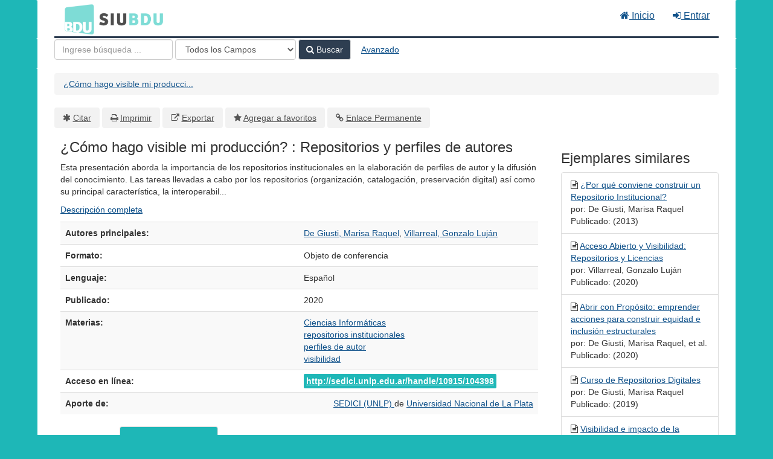

--- FILE ---
content_type: text/html; charset=UTF-8
request_url: https://bdu.siu.edu.ar/bdu/Record/I19-R120-10915-104398/Similar
body_size: 8317
content:
<!DOCTYPE html><html lang="es">
  <head>
        <meta charset="utf-8">
    <meta http-equiv="X-UA-Compatible" content="IE=edge"/>
    <meta name="viewport" content="width=device-width,initial-scale=1.0"/>
    <meta http-equiv="Content-Type" content="text&#x2F;html&#x3B;&#x20;charset&#x3D;UTF-8">
<meta name="Generator" content="VuFind&#x20;8.0.4">    <title>¿Cómo hago visible mi producción? : Repositorios y perfiles de autores</title>        <!-- RTL styling -->
        <link href="&#x2F;bdu&#x2F;themes&#x2F;bdu3&#x2F;css&#x2F;compiled.css&#x3F;_&#x3D;1654657551" media="all" rel="stylesheet" type="text&#x2F;css">
<link href="&#x2F;bdu&#x2F;themes&#x2F;bootstrap3&#x2F;css&#x2F;print.css&#x3F;_&#x3D;1645813677" media="print" rel="stylesheet" type="text&#x2F;css">
<!--[if lt IE 10]><link href="&#x2F;bdu&#x2F;themes&#x2F;bootstrap3&#x2F;css&#x2F;flex-fallback.css&#x3F;_&#x3D;1645813677" media="" rel="stylesheet" type="text&#x2F;css"><![endif]-->
<link href="&#x2F;bdu&#x2F;themes&#x2F;bdu3&#x2F;css&#x2F;bdu.css&#x3F;_&#x3D;1687467446" media="all" rel="stylesheet" type="text&#x2F;css">
<link href="&#x2F;bdu&#x2F;themes&#x2F;bdu3&#x2F;css&#x2F;driver.css&#x3F;_&#x3D;1690805088" media="all" rel="stylesheet" type="text&#x2F;css">
<link href="&#x2F;bdu&#x2F;themes&#x2F;root&#x2F;images&#x2F;vufind-favicon.ico&#x3F;_&#x3D;1645813677" rel="shortcut&#x20;icon" type="image&#x2F;x-icon">
<link href="&#x2F;bdu&#x2F;Search&#x2F;OpenSearch&#x3F;method&#x3D;describe" rel="search" type="application&#x2F;opensearchdescription&#x2B;xml" title="B&#xFA;squeda&#x20;en&#x20;el&#x20;cat&#xE1;logo">
<link href="&#x2F;bdu&#x2F;themes&#x2F;root&#x2F;css&#x2F;icon-helper.css&#x3F;_&#x3D;1645813677" media="screen" rel="stylesheet" type="text&#x2F;css">            <script  nonce="Szel6s&#x2F;pzEUQV4nJQ&#x2B;lgbTPI6cHUYteVMjHMJckEA&#x2F;U&#x3D;">
    //<!--
    var userIsLoggedIn = false;
    //-->
</script>
<script  src="&#x2F;bdu&#x2F;themes&#x2F;bootstrap3&#x2F;js&#x2F;vendor&#x2F;jquery.min.js&#x3F;_&#x3D;1645813677" nonce="Szel6s&#x2F;pzEUQV4nJQ&#x2B;lgbTPI6cHUYteVMjHMJckEA&#x2F;U&#x3D;"></script>
<script  src="&#x2F;bdu&#x2F;themes&#x2F;bootstrap3&#x2F;js&#x2F;vendor&#x2F;bootstrap.min.js&#x3F;_&#x3D;1645813677" nonce="Szel6s&#x2F;pzEUQV4nJQ&#x2B;lgbTPI6cHUYteVMjHMJckEA&#x2F;U&#x3D;"></script>
<script  src="&#x2F;bdu&#x2F;themes&#x2F;bootstrap3&#x2F;js&#x2F;vendor&#x2F;bootstrap-accessibility.min.js&#x3F;_&#x3D;1645813677" nonce="Szel6s&#x2F;pzEUQV4nJQ&#x2B;lgbTPI6cHUYteVMjHMJckEA&#x2F;U&#x3D;"></script>
<script  src="&#x2F;bdu&#x2F;themes&#x2F;bootstrap3&#x2F;js&#x2F;vendor&#x2F;validator.min.js&#x3F;_&#x3D;1645813677" nonce="Szel6s&#x2F;pzEUQV4nJQ&#x2B;lgbTPI6cHUYteVMjHMJckEA&#x2F;U&#x3D;"></script>
<script  src="&#x2F;bdu&#x2F;themes&#x2F;bootstrap3&#x2F;js&#x2F;lib&#x2F;form-attr-polyfill.js&#x3F;_&#x3D;1645813677" nonce="Szel6s&#x2F;pzEUQV4nJQ&#x2B;lgbTPI6cHUYteVMjHMJckEA&#x2F;U&#x3D;"></script>
<script  src="&#x2F;bdu&#x2F;themes&#x2F;bootstrap3&#x2F;js&#x2F;lib&#x2F;autocomplete.js&#x3F;_&#x3D;1645813677" nonce="Szel6s&#x2F;pzEUQV4nJQ&#x2B;lgbTPI6cHUYteVMjHMJckEA&#x2F;U&#x3D;"></script>
<script  src="&#x2F;bdu&#x2F;themes&#x2F;bootstrap3&#x2F;js&#x2F;common.js&#x3F;_&#x3D;1645813677" nonce="Szel6s&#x2F;pzEUQV4nJQ&#x2B;lgbTPI6cHUYteVMjHMJckEA&#x2F;U&#x3D;"></script>
<script  src="&#x2F;bdu&#x2F;themes&#x2F;bootstrap3&#x2F;js&#x2F;lightbox.js&#x3F;_&#x3D;1645813677" nonce="Szel6s&#x2F;pzEUQV4nJQ&#x2B;lgbTPI6cHUYteVMjHMJckEA&#x2F;U&#x3D;"></script>
<script  src="&#x2F;bdu&#x2F;themes&#x2F;bootstrap3&#x2F;js&#x2F;truncate.js&#x3F;_&#x3D;1645813677" nonce="Szel6s&#x2F;pzEUQV4nJQ&#x2B;lgbTPI6cHUYteVMjHMJckEA&#x2F;U&#x3D;"></script>
<script  src="&#x2F;bdu&#x2F;themes&#x2F;bdu3&#x2F;js&#x2F;driver.js.iife.js&#x3F;_&#x3D;1690805034" nonce="Szel6s&#x2F;pzEUQV4nJQ&#x2B;lgbTPI6cHUYteVMjHMJckEA&#x2F;U&#x3D;"></script>
<script  src="&#x2F;bdu&#x2F;themes&#x2F;bootstrap3&#x2F;js&#x2F;record.js&#x3F;_&#x3D;1645813677" nonce="Szel6s&#x2F;pzEUQV4nJQ&#x2B;lgbTPI6cHUYteVMjHMJckEA&#x2F;U&#x3D;"></script>
<script  src="&#x2F;bdu&#x2F;themes&#x2F;bootstrap3&#x2F;js&#x2F;check_save_statuses.js&#x3F;_&#x3D;1645813677" nonce="Szel6s&#x2F;pzEUQV4nJQ&#x2B;lgbTPI6cHUYteVMjHMJckEA&#x2F;U&#x3D;"></script>
<script  nonce="Szel6s&#x2F;pzEUQV4nJQ&#x2B;lgbTPI6cHUYteVMjHMJckEA&#x2F;U&#x3D;">
    //<!--
    VuFind.path = '/bdu';
VuFind.defaultSearchBackend = 'Solr';
VuFind.addTranslations({"add_tag_success":"Etiquetas Guardadas","bulk_email_success":"Sus elementos han sido enviados","bulk_noitems_advice":"Ninguna copia fue seleccionada. Por favor hacer clic en la casilla cercana a la copia e intentar nuevamente.","bulk_save_success":"Sus elementos han sido guardados","close":"cerrar","collection_empty":"No hay elementos a desplegar.","eol_ellipsis":"\u2026","error_occurred":"Ha ocurrido un error","go_to_list":"Ir a la Lista","hold_available":"Disponible para llevar","less":"menos","libphonenumber_invalid":"N\u00famero de tel\u00e9fono no v\u00e1lido","libphonenumber_invalidcountry":"C\u00f3digo de pa\u00eds no v\u00e1lido","libphonenumber_invalidregion":"C\u00f3digo de regi\u00f3n no v\u00e1lido","libphonenumber_notanumber":"La numeraci\u00f3n suministrada no parece ser un n\u00famero de tel\u00e9fono","libphonenumber_toolong":"La numeraci\u00f3n suministrada es demasiado larga para ser un n\u00famero de tel\u00e9fono","libphonenumber_tooshort":"La numeraci\u00f3n suministrada es demasiada corta para ser un n\u00famero de tel\u00e9fono","libphonenumber_tooshortidd":"N\u00famero de tel\u00e9fono demasiado corto despu\u00e9s del Marcado Directo Internacional","loading":"Cargando","more":"m\u00e1s","number_thousands_separator":",","sms_success":"Mensaje enviado.","Phone number invalid":"N\u00famero de tel\u00e9fono no v\u00e1lido","Invalid country calling code":"C\u00f3digo de pa\u00eds no v\u00e1lido","Invalid region code":"C\u00f3digo de regi\u00f3n no v\u00e1lido","The string supplied did not seem to be a phone number":"La numeraci\u00f3n suministrada no parece ser un n\u00famero de tel\u00e9fono","The string supplied is too long to be a phone number":"La numeraci\u00f3n suministrada es demasiado larga para ser un n\u00famero de tel\u00e9fono","The string supplied is too short to be a phone number":"La numeraci\u00f3n suministrada es demasiada corta para ser un n\u00famero de tel\u00e9fono","Phone number too short after IDD":"N\u00famero de tel\u00e9fono demasiado corto despu\u00e9s del Marcado Directo Internacional"});
VuFind.addIcons({"spinner":"<span class=\"icon--font fa&#x20;fa-spinner icon--spin\" role=\"img\" aria-hidden=\"true\"><\/span>\n"});
    //-->
</script>  </head>
  <body class="template-dir-record template-name-view ">
        <header class="hidden-print">
            <a class="sr-only" href="#content">Saltar al contenido</a>
      <div class="banner container navbar">
  <div class="navbar-header">
    <button type="button" class="navbar-toggle" data-toggle="collapse" data-target="#header-collapse" aria-hidden="true">
      <i class="fa fa-bars"></i>
    </button>
    <a class="navbar-brand lang-es" href="/bdu/">BDU<small>3</small></a>
  </div>
      <div class="collapse navbar-collapse" id="header-collapse">
      <nav>
        <ul class="nav navbar-nav navbar-right flip">
        <li>
              <a href="/index.php"><i class="fa fa-home" aria-hidden="true"></i> Inicio</a>
            </li>
                                          <li class="logoutOptions hidden">
              <a href="/bdu/MyResearch/Home?redirect=0"><i id="account-icon" class="fa fa-user-circle" aria-hidden="true"></i> Su cuenta</a>
            </li>
                        <li class="logoutOptions hidden">
              <a href="/bdu/MyResearch/Logout" class="logout"><i class="fa fa-sign-out" aria-hidden="true"></i> Salir</a>
            </li>
            <li id="loginOptions">
                              <a href="/bdu/MyResearch/UserLogin" data-lightbox><i class="fa fa-sign-in" aria-hidden="true"></i> Entrar</a>
                          </li>
          
          
                  </ul>
      </nav>
    </div>
  </div>
  <div class="search container navbar">
    <div class="nav searchbox hidden-print" role="search">
        <form id="searchForm" class="searchForm navbar-form navbar-left flip" method="get" action="/bdu/Search/Results" name="searchForm" autocomplete="off">
            <input id="searchForm_lookfor" class="searchForm_lookfor form-control search-query autocomplete searcher:Solr ac-auto-submit" type="text" name="lookfor" value="" placeholder="Ingrese&#x20;b&#xFA;squeda&#x20;..." aria-label="T&#xE9;rminos&#x20;de&#x20;b&#xFA;squeda" />
          <select id="searchForm_type" class="searchForm_type form-control" name="type" data-native-menu="false" aria-label="Search&#x20;type">
                                    <option value="AllFields">Todos los Campos</option>
                            <option value="Title">Título</option>
                            <option value="Author">Autor</option>
                            <option value="Subject">Materia</option>
                            <option value="CallNumber">Número de Clasificación</option>
                            <option value="ISN">ISBN/ISSN</option>
                            <option value="tag">Etiqueta</option>
                      </select>
        <button type="submit" class="btn btn-primary"><i class="fa fa-search" aria-hidden="true"></i> Buscar</button>
          <a href="/bdu/Search/Advanced" class="btn btn-link" rel="nofollow">Avanzado</a>
        
                    
  </form>

    </div>
  </div>
    </header>
    <nav class="breadcrumbs" aria-label="Ruta&#x20;de&#x20;Exploraci&#xF3;n">
      <div class="container">
                  <ul class="breadcrumb hidden-print"><li class="active" aria-current="page"><a href="/bdu/Record/I19-R120-10915-104398">¿Cómo hago visible mi producci...</a></li> </ul>
              </div>
    </nav>
    <div role="main" class="main">
      <div id="content" class="container">
        

<nav class="record-nav">
  <ul class="action-toolbar" aria-label="Herramientas">
          <li role="none"><a class="cite-record toolbar-btn btn-type-cite" data-lightbox href="&#x2F;bdu&#x2F;Record&#x2F;I19-R120-10915-104398&#x2F;Cite" rel="nofollow">Citar</a></li>
    
    
    <!-- <li role="none"><a class="mail-record toolbar-btn btn-type-email" data-lightbox href="&#x2F;bdu&#x2F;Record&#x2F;I19-R120-10915-104398&#x2F;Email" rel="nofollow">Enviar este por Correo electrónico</a></li> -->

    <li><a class="print-record toolbar-btn btn-type-print" href="/bdu/Record/I19-R120-10915-104398/Similar?print=1" rel="nofollow">Imprimir</a></li>

              <li role="none"><a class="toolbar-btn btn-type-export" href="#" onclick="alert('Primero debe ingresar como usuario');return false;">Exportar</a></li>
              <li role="none">
                  <a class="save-record toolbar-btn btn-type-save" data-lightbox href="&#x2F;bdu&#x2F;Record&#x2F;I19-R120-10915-104398&#x2F;Save" rel="nofollow">Agregar a favoritos</a>
              </li>
                <li role="none"><a class="permalink-record toolbar-btn btn-type-permalink" data-lightbox href="&#x2F;bdu&#x2F;Record&#x2F;I19-R120-10915-104398&#x2F;Permalink" rel="nofollow">Enlace Permanente</a></li>
  </ul>
</nav>

<div class="record sourceSolr">
    <div class="mainbody left">
    <input type="hidden" value="I19-R120-10915-104398" class="hiddenId" />
    <input type="hidden" value="Solr" class="hiddenSource" />
        <div class="media" vocab="http://schema.org/" resource="#record" typeof="CreativeWork Product">

    <div class="media-body">

    <h1 property="name">¿Cómo hago visible mi producción? : Repositorios y perfiles de autores  </h1>
    
    
              
              <p>Esta presentación aborda la importancia de los repositorios institucionales en la elaboración de perfiles de autor y la difusión del conocimiento. Las tareas llevadas a cabo por los repositorios (organización, catalogación, preservación digital) así como su principal característica, la interoperabil...</p>

              <p><a href="&#x2F;bdu&#x2F;Record&#x2F;I19-R120-10915-104398&#x2F;Description#tabnav">Descripción completa</a></p>
          
                <div class="savedLists">
        <strong>Guardado en:</strong>
      </div>
    
                  
      <table class="table table-striped">
        <caption class="sr-only">Detalles Bibliográficos</caption>
                  <tr><th>Autores principales:</th><td><span class="author-data" property="author">
      <a href="  /bdu/Author/Home?author=De+Giusti%2C+Marisa+Raquel">
        De Giusti, Marisa Raquel</a></span>, <span class="author-data" property="author">
      <a href="  /bdu/Author/Home?author=Villarreal%2C+Gonzalo+Luj%C3%A1n">
        Villarreal, Gonzalo Luján</a></span></td></tr>
                  <tr><th>Formato:</th><td>      <span class="format objetodeconferencia">Objeto de conferencia</span>
  </td></tr>
                  <tr><th>Lenguaje:</th><td><span property="availableLanguage" typeof="Language"><span property="name">Español</span></span></td></tr>
                  <tr><th>Publicado:</th><td><span property="publisher" typeof="Organization">
      </span>
      <span property="datePublished">2020</span>
    <br/></td></tr>
                  <tr><th>Materias:</th><td><div class="subject-line" property="keywords">
                              <a title="Ciencias&#x20;Inform&#xE1;ticas" href="/bdu/Search/Results?lookfor=%22Ciencias+Inform%C3%A1ticas%22&amp;type=Subject
" rel="nofollow">Ciencias Informáticas</a>
      </div>
  <div class="subject-line" property="keywords">
                              <a title="repositorios&#x20;institucionales" href="/bdu/Search/Results?lookfor=%22repositorios+institucionales%22&amp;type=Subject
" rel="nofollow">repositorios institucionales</a>
      </div>
  <div class="subject-line" property="keywords">
                              <a title="perfiles&#x20;de&#x20;autor" href="/bdu/Search/Results?lookfor=%22perfiles+de+autor%22&amp;type=Subject
" rel="nofollow">perfiles de autor</a>
      </div>
  <div class="subject-line" property="keywords">
                              <a title="visibilidad" href="/bdu/Search/Results?lookfor=%22visibilidad%22&amp;type=Subject
" rel="nofollow">visibilidad</a>
      </div></td></tr>
                  <tr><th>Acceso en línea:</th><td><a href="http&#x3A;&#x2F;&#x2F;sedici.unlp.edu.ar&#x2F;handle&#x2F;10915&#x2F;104398" class="fulltext">http://sedici.unlp.edu.ar/handle/10915/104398</a><br/></td></tr>
                  <tr><th>Aporte de:</th><td><div class="text-right"> 
        <a href="/repositorioid/120" target="_blank">
            SEDICI (UNLP)        </a> de
        <a href="/institucionid/19" target="_blank">
            Universidad Nacional de La Plata        </a>
        <br/>
    </div>

        <!-- <a href="/checkoai//I19-R120-10915-104398" style="color:#bbb;">Ver origen</a> --></td></tr>
              </table>
          </div>
</div>

          <a name="tabnav"></a>
      <div class="record-tabs">
        <ul class="nav nav-tabs">
                                  <li class="record-tab description" data-tab="description">
              <a href="&#x2F;bdu&#x2F;Record&#x2F;I19-R120-10915-104398&#x2F;Description#tabnav" data-lightbox-ignore>
                Descripción              </a>
            </li>
                                  <li class="record-tab similar active initiallyActive" data-tab="similar">
              <a href="&#x2F;bdu&#x2F;Record&#x2F;I19-R120-10915-104398&#x2F;Similar#tabnav" data-lightbox-ignore>
                Ejemplares similares              </a>
            </li>
                                  <li class="record-tab details" data-tab="details">
              <a href="&#x2F;bdu&#x2F;Record&#x2F;I19-R120-10915-104398&#x2F;Details#tabnav" data-lightbox-ignore>
                Metadatos              </a>
            </li>
                  </ul>

        <div class="tab-content">
                      <div class="tab-pane active similar-tab">
              <h2>Ejemplares similares</h2>
    <div id="similar-items-carousel" class="carousel slide" data-ride="carousel">
    <!-- Indicators -->
    <ol class="carousel-indicators">
      <li data-target="#similar-items-carousel" data-slide-to="0" class="active"></li>
              <li data-target="#similar-items-carousel" data-slide-to="1"></li>
              <li data-target="#similar-items-carousel" data-slide-to="2"></li>
              <li data-target="#similar-items-carousel" data-slide-to="3"></li>
              <li data-target="#similar-items-carousel" data-slide-to="4"></li>
              <li data-target="#similar-items-carousel" data-slide-to="5"></li>
              <li data-target="#similar-items-carousel" data-slide-to="6"></li>
              <li data-target="#similar-items-carousel" data-slide-to="7"></li>
              <li data-target="#similar-items-carousel" data-slide-to="8"></li>
              <li data-target="#similar-items-carousel" data-slide-to="9"></li>
          </ol>

    <!-- Wrapper for slides -->
    <div class="carousel-inner">
      <div class="item active">
                  <div class="carousel-item">
            <a class="hover-overlay record-cover-link" href="&#x2F;bdu&#x2F;Record&#x2F;I19-R120-10915-31682">
                            <div class="content">
                                <i class="fa fa-x fa-objetodeconferencia" title="Objeto de conferencia"></i>
                <b>¿Por qué conviene construir un Repositorio Institucional?</b>
                                  <br/>por: De Giusti, Marisa Raquel                                                  <br/>Publicado: (2013)
                              </div>
            </a>
          </div>
                            <div class="carousel-item">
            <a class="hover-overlay record-cover-link" href="&#x2F;bdu&#x2F;Record&#x2F;I19-R120-10915-108455">
                            <div class="content">
                                <i class="fa fa-x fa-objetodeconferencia" title="Objeto de conferencia"></i>
                <b>Acceso Abierto y Visibilidad: Repositorios y Licencias</b>
                                  <br/>por: Villarreal, Gonzalo Luján                                                  <br/>Publicado: (2020)
                              </div>
            </a>
          </div>
                            <div class="carousel-item">
            <a class="hover-overlay record-cover-link" href="&#x2F;bdu&#x2F;Record&#x2F;I19-R120-10915-107601">
                            <div class="content">
                                <i class="fa fa-x fa-objetodeconferencia" title="Objeto de conferencia"></i>
                <b>Abrir con Propósito: emprender acciones para construir equidad e inclusión estructurales</b>
                                  <br/>por: De Giusti, Marisa Raquel, et al.                                                  <br/>Publicado: (2020)
                              </div>
            </a>
          </div>
                            <div class="carousel-item">
            <a class="hover-overlay record-cover-link" href="&#x2F;bdu&#x2F;Record&#x2F;I19-R120-10915-82632">
                            <div class="content">
                                <i class="fa fa-x fa-objetodeconferencia" title="Objeto de conferencia"></i>
                <b>Curso de Repositorios Digitales</b>
                                  <br/>por: De Giusti, Marisa Raquel                                                  <br/>Publicado: (2019)
                              </div>
            </a>
          </div>
                </div>
      <div class="item">
                            <div class="carousel-item">
            <a class="hover-overlay record-cover-link" href="&#x2F;bdu&#x2F;Record&#x2F;I19-R120-10915-41101">
                            <div class="content">
                                <i class="fa fa-x fa-objetodeconferencia" title="Objeto de conferencia"></i>
                <b>Visibilidad e impacto de la producción de una institución a través de los repositorios de acceso abierto</b>
                                  <br/>por: De Giusti, Marisa Raquel                                                  <br/>Publicado: (2014)
                              </div>
            </a>
          </div>
                            <div class="carousel-item">
            <a class="hover-overlay record-cover-link" href="&#x2F;bdu&#x2F;Record&#x2F;I19-R120-10915-78434">
                            <div class="content">
                                <i class="fa fa-x fa-objetodeconferencia" title="Objeto de conferencia"></i>
                <b>Curso de Acceso Abierto y Repositorios</b>
                                  <br/>por: Nusch, Carlos Javier                                                  <br/>Publicado: (2019)
                              </div>
            </a>
          </div>
                            <div class="carousel-item">
            <a class="hover-overlay record-cover-link" href="&#x2F;bdu&#x2F;Record&#x2F;I19-R120-10915-49114">
                            <div class="content">
                                <i class="fa fa-x fa-objetodeconferencia" title="Objeto de conferencia"></i>
                <b>Visibilidad y difusión institucional a través del repositorio</b>
                                  <br/>por: De Giusti, Marisa Raquel, et al.                                                  <br/>Publicado: (2015)
                              </div>
            </a>
          </div>
                            <div class="carousel-item">
            <a class="hover-overlay record-cover-link" href="&#x2F;bdu&#x2F;Record&#x2F;I19-R120-10915-63579">
                            <div class="content">
                                <i class="fa fa-x fa-objetodeconferencia" title="Objeto de conferencia"></i>
                <b>Interoperabilidad avanzada entre el Repositorio e-IEO y ORCID</b>
                                  <br/>por: Mosquera de Arancibia, Concha, et al.                                                  <br/>Publicado: (2017)
                              </div>
            </a>
          </div>
                </div>
      <div class="item">
                            <div class="carousel-item">
            <a class="hover-overlay record-cover-link" href="&#x2F;bdu&#x2F;Record&#x2F;I19-R120-10915-27160">
                            <div class="content">
                                <i class="fa fa-x fa-objetodeconferencia" title="Objeto de conferencia"></i>
                <b>SeDiCI (Servicio de Difusión de la Creación Intelectual): un recorrido de experiencias (2003-2011)</b>
                                  <br/>por: De Giusti, Marisa Raquel                                                  <br/>Publicado: (2010)
                              </div>
            </a>
          </div>
                            <div class="carousel-item">
            <a class="hover-overlay record-cover-link" href="&#x2F;bdu&#x2F;Record&#x2F;I10-R14111086-14017">
                            <div class="content">
                                <i class="fa fa-x fa-conferenceobject" title="conferenceObject"></i>
                <b>El acceso abierto como oportunidad para mejorar la visibilidad de las publicaciones y la comunicación entre investigadores</b>
                                  <br/>por: Isoglio, Antonella, et al.                                                  <br/>Publicado: (2019)
                              </div>
            </a>
          </div>
                            <div class="carousel-item">
            <a class="hover-overlay record-cover-link" href="&#x2F;bdu&#x2F;Record&#x2F;I19-R120-10915-49441">
                            <div class="content">
                                <i class="fa fa-x fa-objetodeconferencia" title="Objeto de conferencia"></i>
                <b>Difusión y visibilidad de la producción institucional a través del repositorio</b>
                                  <br/>por: De Giusti, Marisa Raquel, et al.                                                  <br/>Publicado: (2015)
                              </div>
            </a>
          </div>
                            <div class="carousel-item">
            <a class="hover-overlay record-cover-link" href="&#x2F;bdu&#x2F;Record&#x2F;I19-R120-10915-43223">
                            <div class="content">
                                <i class="fa fa-x fa-objetodeconferencia" title="Objeto de conferencia"></i>
                <b>Servicio de Difusión de la Creación Intelectual (SEDICI) : Repositorio Digital de la Universidad Nacional de la Plata</b>
                                  <br/>por: De Giusti, Marisa Raquel                                                  <br/>Publicado: (2014)
                              </div>
            </a>
          </div>
                </div>
      <div class="item">
                            <div class="carousel-item">
            <a class="hover-overlay record-cover-link" href="&#x2F;bdu&#x2F;Record&#x2F;I19-R120-10915-128938">
                            <div class="content">
                                <i class="fa fa-x fa-objetodeconferencia" title="Objeto de conferencia"></i>
                <b>Relevamiento de repositorios con perfiles de autor</b>
                                  <br/>por: Manzur, Ezequiel, et al.                                                  <br/>Publicado: (2021)
                              </div>
            </a>
          </div>
                            <div class="carousel-item">
            <a class="hover-overlay record-cover-link" href="&#x2F;bdu&#x2F;Record&#x2F;I19-R120-10915-69463">
                            <div class="content">
                                <i class="fa fa-x fa-objetodeaprendizaje" title="Objeto de aprendizaje"></i>
                <b>Curso de posgrado: Bibliotecas y repositorios digitales. Tecnología y aplicaciones</b>
                                  <br/>por: De Giusti, Marisa Raquel, et al.                                                  <br/>Publicado: (2018)
                              </div>
            </a>
          </div>
                            <div class="carousel-item">
            <a class="hover-overlay record-cover-link" href="&#x2F;bdu&#x2F;Record&#x2F;I19-R120-10915-53050">
                            <div class="content">
                                <i class="fa fa-x fa-articulo" title="Articulo"></i>
                <b>La visualización de autores en un Repositorio Institucional a través del enfoque Model Driven con WebRatio</b>
                                  <br/>por: Texier, José, et al.                                                  <br/>Publicado: (2015)
                              </div>
            </a>
          </div>
                            <div class="carousel-item">
            <a class="hover-overlay record-cover-link" href="&#x2F;bdu&#x2F;Record&#x2F;I28-R145-HWA_653">
                            <div class="content">
                                <i class="fa fa-x fa-infoeureposemanticsother" title="info:eu-repo/semantics/other"></i>
                <b>El derecho de autor, el acceso abierto y los repositorios institucionales</b>
                                  <br/>por: Sanllorenti, Ana María                                                  <br/>Publicado: (2014)
                              </div>
            </a>
          </div>
                </div>
      <div class="item">
                            <div class="carousel-item">
            <a class="hover-overlay record-cover-link" href="&#x2F;bdu&#x2F;Record&#x2F;I19-R120-10915-62871">
                            <div class="content">
                                <i class="fa fa-x fa-objetodeaprendizaje" title="Objeto de aprendizaje"></i>
                <b>Curso de posgrado: Bibliotecas y repositorios digitales. Tecnología y aplicaciones</b>
                                  <br/>por: De Giusti, Marisa Raquel, et al.                                                  <br/>Publicado: (2017)
                              </div>
            </a>
          </div>
                            <div class="carousel-item">
            <a class="hover-overlay record-cover-link" href="&#x2F;bdu&#x2F;Record&#x2F;I19-R120-10915-113660">
                            <div class="content">
                                <i class="fa fa-x fa-objetodeaprendizaje" title="Objeto de aprendizaje"></i>
                <b>Curso de posgrado: Bibliotecas y repositorios digitales. Tecnología y aplicaciones</b>
                                  <br/>por: De Giusti, Marisa Raquel, et al.                                                  <br/>Publicado: (2020)
                              </div>
            </a>
          </div>
                            <div class="carousel-item">
            <a class="hover-overlay record-cover-link" href="&#x2F;bdu&#x2F;Record&#x2F;I19-R120-10915-75235">
                            <div class="content">
                                <i class="fa fa-x fa-objetodeaprendizaje" title="Objeto de aprendizaje"></i>
                <b>Curso de posgrado: Bibliotecas y repositorios digitales. Tecnología y aplicaciones</b>
                                  <br/>por: De Giusti, Marisa Raquel, et al.                                                  <br/>Publicado: (2019)
                              </div>
            </a>
          </div>
                            <div class="carousel-item">
            <a class="hover-overlay record-cover-link" href="&#x2F;bdu&#x2F;Record&#x2F;I19-R120-10915-135016">
                            <div class="content">
                                <i class="fa fa-x fa-objetodeaprendizaje" title="Objeto de aprendizaje"></i>
                <b>Curso de posgrado: Bibliotecas y repositorios digitales. Tecnología y aplicaciones</b>
                                  <br/>por: De Giusti, Marisa Raquel, et al.                                                  <br/>Publicado: (2022)
                              </div>
            </a>
          </div>
                </div>
      <div class="item">
                            <div class="carousel-item">
            <a class="hover-overlay record-cover-link" href="&#x2F;bdu&#x2F;Record&#x2F;I19-R120-10915-54986">
                            <div class="content">
                                <i class="fa fa-x fa-objetodeconferencia" title="Objeto de conferencia"></i>
                <b>La socialización de la producción de la Universidad Nacional de La Plata a través de su repositorio institucional SEDICI</b>
                                  <br/>por: De Giusti, Marisa Raquel, et al.                                                  <br/>Publicado: (2016)
                              </div>
            </a>
          </div>
                            <div class="carousel-item">
            <a class="hover-overlay record-cover-link" href="&#x2F;bdu&#x2F;Record&#x2F;I19-R120-10915-66558">
                            <div class="content">
                                <i class="fa fa-x fa-imagenenmovimiento" title="Imagen en movimiento"></i>
                <b>¿Qué es el SEDICI?</b>
                                  <br/>por: De Giusti, Marisa Raquel                                                  <br/>Publicado: (2017)
                              </div>
            </a>
          </div>
                            <div class="carousel-item">
            <a class="hover-overlay record-cover-link" href="&#x2F;bdu&#x2F;Record&#x2F;I19-R120-10915-115191">
                            <div class="content">
                                <i class="fa fa-x fa-objetodeaprendizaje" title="Objeto de aprendizaje"></i>
                <b>Curso de posgrado: Bibliotecas y repositorios digitales. Tecnología y aplicaciones</b>
                                  <br/>por: De Giusti, Marisa Raquel, et al.                                                  <br/>Publicado: (2021)
                              </div>
            </a>
          </div>
                            <div class="carousel-item">
            <a class="hover-overlay record-cover-link" href="&#x2F;bdu&#x2F;Record&#x2F;I19-R120-10915-65270">
                            <div class="content">
                                <i class="fa fa-x fa-objetodeconferencia" title="Objeto de conferencia"></i>
                <b>Visibilidad de sitios institucionales y su producción : Los casos de la CIC y la UNLP: interoperabilidad de centros con los repositorios CIC Digital y SEDICI</b>
                                  <br/>por: Vila, María Marta, et al.                                                  <br/>Publicado: (2017)
                              </div>
            </a>
          </div>
                </div>
      <div class="item">
                            <div class="carousel-item">
            <a class="hover-overlay record-cover-link" href="&#x2F;bdu&#x2F;Record&#x2F;I28-R145-HWA_183">
                            <div class="content">
                                <i class="fa fa-x fa-infoeureposemanticsother" title="info:eu-repo/semantics/other"></i>
                <b>La gestión del derecho de autor en el repositorio institucional de la universidad</b>
                                  <br/>por: Sanllorenti, Ana María                                                  <br/>Publicado: (2013)
                              </div>
            </a>
          </div>
                            <div class="carousel-item">
            <a class="hover-overlay record-cover-link" href="&#x2F;bdu&#x2F;Record&#x2F;I19-R120-10915-63573">
                            <div class="content">
                                <i class="fa fa-x fa-objetodeconferencia" title="Objeto de conferencia"></i>
                <b>Experiencia de fortalecimiento del RepositorioTEC: mejoras en el proceso de recolección de documentos para aumentar la visibilidad</b>
                                  <br/>por: Alpizar Chacón, Isaac, et al.                                                  <br/>Publicado: (2017)
                              </div>
            </a>
          </div>
                            <div class="carousel-item">
            <a class="hover-overlay record-cover-link" href="&#x2F;bdu&#x2F;Record&#x2F;I19-R120-10915-30522">
                            <div class="content">
                                <i class="fa fa-x fa-objetodeconferencia" title="Objeto de conferencia"></i>
                <b>Generación automática de resúmenes de congresos e integración con el Repositorio Institucional</b>
                                  <br/>por: De Giusti, Marisa Raquel, et al.                                                  <br/>Publicado: (2013)
                              </div>
            </a>
          </div>
                            <div class="carousel-item">
            <a class="hover-overlay record-cover-link" href="&#x2F;bdu&#x2F;Record&#x2F;I19-R120-10915-122513">
                            <div class="content">
                                <i class="fa fa-x fa-tesis" title="Tesis"></i>
                <b>Desarrollo de servicios basados en perfiles académicos normalizados para autores de repositorios institucionales</b>
                                  <br/>por: Manzur, Ezequiel, et al.                                                  <br/>Publicado: (2021)
                              </div>
            </a>
          </div>
                </div>
      <div class="item">
                            <div class="carousel-item">
            <a class="hover-overlay record-cover-link" href="&#x2F;bdu&#x2F;Record&#x2F;I19-R120-10915-63571">
                            <div class="content">
                                <i class="fa fa-x fa-objetodeconferencia" title="Objeto de conferencia"></i>
                <b>Perfiles de autor en el repositorio Memoria Académica</b>
                                  <br/>por: Pichinini, Mariana, et al.                                                  <br/>Publicado: (2017)
                              </div>
            </a>
          </div>
                            <div class="carousel-item">
            <a class="hover-overlay record-cover-link" href="&#x2F;bdu&#x2F;Record&#x2F;I19-R120-10915-145739">
                            <div class="content">
                                <i class="fa fa-x fa-objetodeconferencia" title="Objeto de conferencia"></i>
                <b>WebID como base para el desarrollo de una marca personal en repositorios institucionales</b>
                                  <br/>por: de Albuquerque, Pablo César, et al.                                                  <br/>Publicado: (2022)
                              </div>
            </a>
          </div>
                            <div class="carousel-item">
            <a class="hover-overlay record-cover-link" href="&#x2F;bdu&#x2F;Record&#x2F;I30-R136123456789-4746">
                            <div class="content">
                                <i class="fa fa-x fa-thesis" title="Thesis"></i>
                <b>Grado de conocimiento respecto al Derecho de Autor, Repositorios Digitales Institucionales y las leyes que los rigen de los integrantes de los proyectos de producción artística e investigación 2018 radicados en CePIA, Facultad de Artes UNC</b>
                                  <br/>por: Moreyra, Maria E.                                                  <br/>Publicado: (2019)
                              </div>
            </a>
          </div>
                            <div class="carousel-item">
            <a class="hover-overlay record-cover-link" href="&#x2F;bdu&#x2F;Record&#x2F;I48-R184-123456789-30011">
                            <div class="content">
                                <i class="fa fa-x fa-artculo" title="Artículo"></i>
                <b>Circuito administrativo para el archivo. La autorización y la publicación de trabajos científicos en el contexto de un repositorio institucional</b>
                                  <br/>por: Acuña, Matías, et al.                                                  <br/>Publicado: (2021)
                              </div>
            </a>
          </div>
                </div>
      <div class="item">
                            <div class="carousel-item">
            <a class="hover-overlay record-cover-link" href="&#x2F;bdu&#x2F;Record&#x2F;I19-R120-10915-30515">
                            <div class="content">
                                <i class="fa fa-x fa-objetodeconferencia" title="Objeto de conferencia"></i>
                <b>Infraestructura interoperable alrededor del repositorio institucional SEDICI</b>
                                  <br/>por: De Giusti, Marisa Raquel, et al.                                                  <br/>Publicado: (2013)
                              </div>
            </a>
          </div>
                            <div class="carousel-item">
            <a class="hover-overlay record-cover-link" href="&#x2F;bdu&#x2F;Record&#x2F;I19-R120-10915-57192">
                            <div class="content">
                                <i class="fa fa-x fa-objetodeconferencia" title="Objeto de conferencia"></i>
                <b>Curso de Repositorios Digitales - Aspectos tecnológicos</b>
                                  <br/>por: Villarreal, Gonzalo Luján, et al.                                                  <br/>Publicado: (2016)
                              </div>
            </a>
          </div>
                            <div class="carousel-item">
            <a class="hover-overlay record-cover-link" href="&#x2F;bdu&#x2F;Record&#x2F;I19-R120-10915-69955">
                            <div class="content">
                                <i class="fa fa-x fa-objetodeaprendizaje" title="Objeto de aprendizaje"></i>
                <b>2º Taller para la generación de perfiles de investigador</b>
                                  <br/>por: De Giusti, Marisa Raquel, et al.                                                  <br/>Publicado: (2018)
                              </div>
            </a>
          </div>
                            <div class="carousel-item">
            <a class="hover-overlay record-cover-link" href="&#x2F;bdu&#x2F;Record&#x2F;I19-R120-10915-63657">
                            <div class="content">
                                <i class="fa fa-x fa-objetodeaprendizaje" title="Objeto de aprendizaje"></i>
                <b>1º Taller para la generación de perfiles de investigador</b>
                                  <br/>por: De Giusti, Marisa Raquel, et al.                                                  <br/>Publicado: (2017)
                              </div>
            </a>
          </div>
                </div>
      <div class="item">
                            <div class="carousel-item">
            <a class="hover-overlay record-cover-link" href="&#x2F;bdu&#x2F;Record&#x2F;I19-R120-10915-63580">
                            <div class="content">
                                <i class="fa fa-x fa-objetodeconferencia" title="Objeto de conferencia"></i>
                <b>RIUFOPA: a Amazônia como reserva do conhecimento científico</b>
                                  <br/>por: Trindade dos Santos Creuza, Andrea                                                  <br/>Publicado: (2017)
                              </div>
            </a>
          </div>
                            <div class="carousel-item">
            <a class="hover-overlay record-cover-link" href="&#x2F;bdu&#x2F;Record&#x2F;I19-R120-10915-143503">
                            <div class="content">
                                <i class="fa fa-x fa-objetodeconferencia" title="Objeto de conferencia"></i>
                <b>Gestión de la calidad y la preservación en repositorios institucionales</b>
                                  <br/>por: De Giusti, Marisa Raquel                                                  <br/>Publicado: (2022)
                              </div>
            </a>
          </div>
                            <div class="carousel-item">
            <a class="hover-overlay record-cover-link" href="&#x2F;bdu&#x2F;Record&#x2F;I19-R120-10915-72208">
                            <div class="content">
                                <i class="fa fa-x fa-objetodeaprendizaje" title="Objeto de aprendizaje"></i>
                <b>3 simples pasos para obtener un código ORCID : Ayuda para investigadores</b>
                                  <br/>por: De Giusti, Marisa Raquel, et al.                                                  <br/>Publicado: (2019)
                              </div>
            </a>
          </div>
                            <div class="carousel-item">
            <a class="hover-overlay record-cover-link" href="&#x2F;bdu&#x2F;Record&#x2F;I19-R120-10915-43157">
                            <div class="content">
                                <i class="fa fa-x fa-tesis" title="Tesis"></i>
                <b>Una metodología de evaluación de repositorios digitales para asegurar la preservación en el tiempo y el acceso a los contenidos</b>
                                  <br/>por: De Giusti, Marisa Raquel                                                  <br/>Publicado: (2014)
                              </div>
            </a>
          </div>
                        </div>
    </div>

    <!-- Controls -->
    <a class="left carousel-control" href="#similar-items-carousel" role="button" data-slide="prev" aria-label="Anterior">
      <span class="fa fa-chevron-left glyphicon-chevron-left" title="Anterior"></span>
    </a>
    <a class="right carousel-control" href="#similar-items-carousel" role="button" data-slide="next" aria-label="Siguiente">
      <span class="fa fa-chevron-right glyphicon-chevron-right" title="Siguiente"></span>
    </a>
  </div>
<script type="text&#x2F;javascript" nonce="Szel6s&#x2F;pzEUQV4nJQ&#x2B;lgbTPI6cHUYteVMjHMJckEA&#x2F;U&#x3D;">
    //<!--
    var normalizeHeightCount = $('#similar-items-carousel img').length;
function normalizeHeights() {
  if(--normalizeHeightCount > 0) return;
  var tallest = 0;
  var items = $('#similar-items-carousel .hover-overlay');
  items.each(function() { //add heights to array
    if(tallest < $(this).height()) {
      tallest = $(this).height();
    }
  });
  items.css('min-height', (tallest+25) + 'px');
}
$('#similar-items-carousel img').on('load', normalizeHeights);
    //-->
</script>            </div>
                  </div>
      </div>
    
    <span class="Z3988" title="url_ver&#x3D;Z39.88-2004&amp;ctx_ver&#x3D;Z39.88-2004&amp;ctx_enc&#x3D;info&#x25;3Aofi&#x25;2Fenc&#x25;3AUTF-8&amp;rfr_id&#x3D;info&#x25;3Asid&#x25;2Fvufind.svn.sourceforge.net&#x25;3Agenerator&amp;rft.title&#x3D;&#x25;C2&#x25;BFC&#x25;C3&#x25;B3mo&#x2B;hago&#x2B;visible&#x2B;mi&#x2B;producci&#x25;C3&#x25;B3n&#x25;3F&#x2B;&#x25;3A&#x2B;Repositorios&#x2B;y&#x2B;perfiles&#x2B;de&#x2B;autores&amp;rft.date&#x3D;2020&amp;rft_val_fmt&#x3D;info&#x25;3Aofi&#x25;2Ffmt&#x25;3Akev&#x25;3Amtx&#x25;3Adc&amp;rft.creator&#x3D;De&#x2B;Giusti&#x25;2C&#x2B;Marisa&#x2B;Raquel&amp;rft.format&#x3D;Objeto&#x2B;de&#x2B;conferencia&amp;rft.language&#x3D;Espa&#x25;C3&#x25;B1ol"></span>  </div>

  <div class="sidebar right hidden-print">
          <h2>Ejemplares similares</h2>
  <ul class="list-group">
          <li class="list-group-item">
                <i class="fa fa-x fa-objetodeconferencia" title="Objeto de conferencia"></i>
        <a href="&#x2F;bdu&#x2F;Record&#x2F;I19-R120-10915-31682">
          ¿Por qué conviene construir un Repositorio Institucional?        </a>
                  <br/>por: De Giusti, Marisa Raquel                          <br/>Publicado: (2013)
              </li>
          <li class="list-group-item">
                <i class="fa fa-x fa-objetodeconferencia" title="Objeto de conferencia"></i>
        <a href="&#x2F;bdu&#x2F;Record&#x2F;I19-R120-10915-108455">
          Acceso Abierto y Visibilidad: Repositorios y Licencias        </a>
                  <br/>por: Villarreal, Gonzalo Luján                          <br/>Publicado: (2020)
              </li>
          <li class="list-group-item">
                <i class="fa fa-x fa-objetodeconferencia" title="Objeto de conferencia"></i>
        <a href="&#x2F;bdu&#x2F;Record&#x2F;I19-R120-10915-107601">
          Abrir con Propósito: emprender acciones para construir equidad e inclusión estructurales        </a>
                  <br/>por: De Giusti, Marisa Raquel, et al.                          <br/>Publicado: (2020)
              </li>
          <li class="list-group-item">
                <i class="fa fa-x fa-objetodeconferencia" title="Objeto de conferencia"></i>
        <a href="&#x2F;bdu&#x2F;Record&#x2F;I19-R120-10915-82632">
          Curso de Repositorios Digitales        </a>
                  <br/>por: De Giusti, Marisa Raquel                          <br/>Publicado: (2019)
              </li>
          <li class="list-group-item">
                <i class="fa fa-x fa-objetodeconferencia" title="Objeto de conferencia"></i>
        <a href="&#x2F;bdu&#x2F;Record&#x2F;I19-R120-10915-41101">
          Visibilidad e impacto de la producción de una institución a través de los repositorios de acceso abierto        </a>
                  <br/>por: De Giusti, Marisa Raquel                          <br/>Publicado: (2014)
              </li>
      </ul>
      </div>
</div>
<script type="text&#x2F;javascript" nonce="Szel6s&#x2F;pzEUQV4nJQ&#x2B;lgbTPI6cHUYteVMjHMJckEA&#x2F;U&#x3D;">
    //<!--
    $(document).ready(recordDocReady);
    //-->
</script>      </div>
    </div>
    <footer class="hidden-print">
  <div class="footer-container">
    <div class="footer-column">
              <h2>Opciones de búsqueda</h2>
        <ul>
          <li><a href="/bdu/Search/History">Historial de Búsqueda</a></li>
          <li><a href="/bdu/Search/Advanced">Búsqueda Avanzada</a></li>
        </ul>
          </div>
    <div class="footer-column">
              <h2>Buscar Más</h2>
        <ul>
          <li><a href="/bdu/Browse/Home">Revisar el Catálogo</a></li>
          <!-- <li><a href="/bdu/Alphabrowse/Home">Lista Alfabética</a></li> -->
          <li><a href="/bdu/Channels/Home">Explorar canales</a></li>
          <!-- <li><a href="/bdu/Search/Reserves">Reservas de Curso</a></li> -->
          <!-- <li><a href="/bdu/Search/NewItem">Nuevos ejemplares</a></li> -->
          <li><a href="#" onclick="hometour(); return false;">Tour (beta)</a></li>
        </ul>
          </div>
    <div class="footer-column">
              <h2>¿Necesita Ayuda?</h2>
        <ul>
          <li><a href="/bdu/Help/Home?topic=search&amp;_=1770093620" data-lightbox class="help-link">Consejos de búsqueda</a></li>
          <li><a href="/bdu/Content/faq">Preguntas Frecuentes</a></li>
          <li><a href="/contacto">Contacte al adminstrador</a></li>
        </ul>
          </div>
  </div>
  <div class="poweredby">
      </div>
</footer>
    <!-- MODAL IN CASE WE NEED ONE -->
    <div id="modal" class="modal fade hidden-print" tabindex="-1" role="dialog" aria-labelledby="modal-title" aria-hidden="true">
      <div class="modal-dialog">
        <div class="modal-content">
          <button type="button" class="close" data-dismiss="modal">
            <svg aria-label="Close" viewBox="0 0 24 24"><path d="M6 18L18 6M6 6l12 12"></path></svg>
          </button>
          <div class="modal-body"><span class="icon--font fa&#x20;fa-spinner icon--spin" role="img" aria-hidden="true"></span>
Cargando...</div>
        </div>
      </div>
    </div>
    <div class="offcanvas-overlay" data-toggle="offcanvas"></div>
    <script  nonce="Szel6s&#x2F;pzEUQV4nJQ&#x2B;lgbTPI6cHUYteVMjHMJckEA&#x2F;U&#x3D;">
    //<!--
    (function(i,s,o,g,r,a,m){i['GoogleAnalyticsObject']=r;i[r]=i[r]||function(){(i[r].q=i[r].q||[]).push(arguments)},i[r].l=1*new Date();a=s.createElement(o),m=s.getElementsByTagName(o)[0];a.async=1;a.src=g;m.parentNode.insertBefore(a,m)})(window,document,'script','//www.google-analytics.com/analytics.js','ga');ga('create', 'G-T0TBX0VZQG', 'auto');ga('send', 'pageview');
    //-->
</script>            
      </body>
</html>
